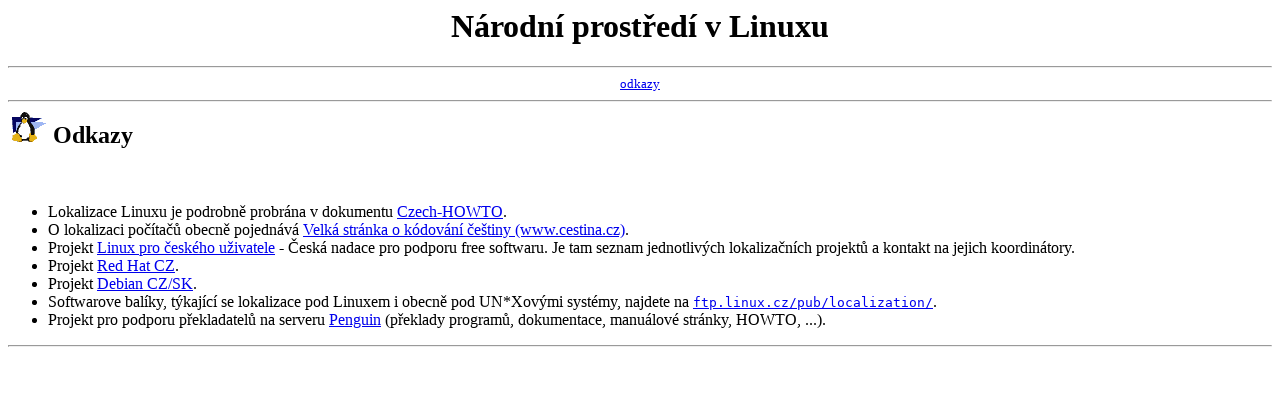

--- FILE ---
content_type: text/html; charset=ISO-8859-2
request_url: http://www.linux.cz/lokalizace.html
body_size: 1436
content:
<HEAD>
<TITLE>Narodni prostredi v Linuxu</TITLE>
</HEAD>
<BODY BGCOLOR=WHITE>

<!--#include file="include/head_linux.inc.html"-->

<CENTER><H1>Národní prostředí v Linuxu</H1></CENTER>

<HR>
<CENTER><SMALL>
<A HREF="#odkazy">odkazy</A>
</SMALL></CENTER>
<HR>

<A NAME="odkazy">
<IMG SRC="/pics/penguin.gif" ALIGN=LEFT><H2>Odkazy</H2>
<BR CLEAR=ALL>
<UL>
<LI>Lokalizace Linuxu je podrobně probrána v dokumentu
        <A HREF="http://www.penguin.cz/czech-howto/">Czech-HOWTO</A>.

<LI>O lokalizaci počítačů obecně pojednává
        <A HREF="http://www.cestina.cz/">
Velká stránka o kódování češtiny (www.cestina.cz)</A>.

<LI>Projekt <A HREF="http://czlinux.freesoft.cz/">Linux pro českého
        uživatele</A> - Česká nadace pro podporu free softwaru.
        Je tam seznam jednotlivých lokalizačních projektů a kontakt na jejich
        koordinátory.

<LI>Projekt <A HREF="http://www.linux.cz/redhat-cz/">Red Hat CZ</A>.
<LI>Projekt <A HREF="http://www.debian.cz/main/project.php3">Debian CZ/SK</A>.

<LI>Softwarove balíky, týkající se lokalizace pod Linuxem i obecně
pod UN*Xovými systémy, najdete na
<TT><A HREF=ftp://ftp.linux.cz/pub/localization/>ftp.linux.cz/pub/localization/</A></TT>.
<LI>Projekt pro podporu překladatelů na serveru <A HREF="http://www.penguin.cz/preklady-cs/">Penguin</A> (překlady programů, dokumentace, manuálové stránky, HOWTO, ...).
</UL>
<HR>

<!--#include file="include/foot.inc.html"-->
</body>
</html>
